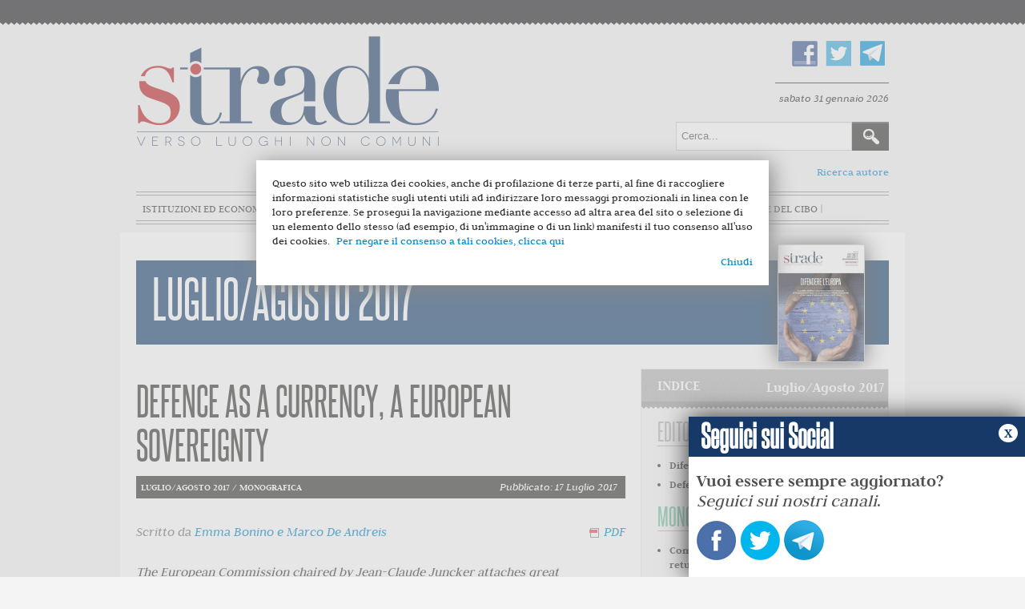

--- FILE ---
content_type: text/html; charset=utf-8
request_url: https://stradeonline.it/monografica/2951-defence-as-a-currency-a-european-sovereignty
body_size: 13846
content:
	<!DOCTYPE html>
	<html xmlns="http://www.w3.org/1999/xhtml" xml:lang="it-it" lang="it-it" dir="ltr">
	<head>
		<meta name="viewport" content="width=device-width, initial-scale=1.0" />
			<base href="https://stradeonline.it/monografica/2951-defence-as-a-currency-a-european-sovereignty" />
	<meta http-equiv="content-type" content="text/html; charset=utf-8" />
	<meta name="author" content="Emma Bonino e Marco De Andreis" />
	<meta name="generator" content="Joomla! - Open Source Content Management" />
	<title>Strade - Defence as a currency, a European sovereignty</title>
	<link href="/templates/protostar/favicon.ico" rel="shortcut icon" type="image/vnd.microsoft.icon" />
	<link href="https://stradeonline.it/component/search/?Itemid=133&amp;catid=56&amp;id=2951&amp;format=opensearch" rel="search" title="Vai Strade" type="application/opensearchdescription+xml" />
	<link href="/templates/protostar/css/template.css" rel="stylesheet" type="text/css" />
	<link href="/templates/protostar/js/bxslider.css" rel="stylesheet" type="text/css" />
	<script src="/media/jui/js/jquery.min.js" type="text/javascript"></script>
	<script src="/media/jui/js/jquery-noconflict.js" type="text/javascript"></script>
	<script src="/media/jui/js/jquery-migrate.min.js" type="text/javascript"></script>
	<script src="/media/system/js/caption.js" type="text/javascript"></script>
	<script src="/media/jui/js/bootstrap.min.js" type="text/javascript"></script>
	<script src="/templates/protostar/js/template.js" type="text/javascript"></script>
	<script src="/templates/protostar/js/jquery.bxslider.min.js" type="text/javascript"></script>
	<script src="/templates/protostar/js/slider.js" type="text/javascript"></script>
	<script type="text/javascript">
jQuery(window).on('load',  function() {
				new JCaption('img.caption');
			});
	</script>


					<meta property="og:title" content="Defence as a currency, a European sovereignty"/>
			<meta property="og:url" content="http://stradeonline.it/monografica/2951-defence-as-a-currency-a-european-sovereignty" />
			<meta property="og:type" content="article"/>
			<meta property="og:image" content="http://www.stradeonline.it/images/Lug2017/Bonino-De-Andreis_filospinato.jpg" />
			<meta property="og:image:type" content="image/jpeg" />
			<meta property="og:description" content="The European Commission chaired by Jean-Claude Juncker attaches great importance to "Protecting Europe". The Commission is pushing for the creation of a Coast Guard and European Border Guard and in the field of military security has launched a European Defence Fund and an issue paper on the future of European defence. They are both opportune, even if small-scale initiatives. The logical leap to be made is to consider defence as sovereignty, a function of government, which must be transferred to the federal level. As done with the common currency.
" />	
			<meta property="fb:app_id" content="547291668769069" />
	
					<link href='https://fonts.googleapis.com/css?family=Open+Sans' rel='stylesheet' type='text/css' />
			<style type="text/css">
				h1,h2,h3,h4,h5,h6,.site-title {
					font-family: 'Open Sans', sans-serif;
				}
			</style>
				<link href="//cdn-images.mailchimp.com/embedcode/classic-10_7.css" rel="stylesheet" type="text/css">

		<style type="text/css">
			body.site{
				background-color: #f4f4f4			}
			a {
				color: #0088cc;
			}
			.navbar-inner, .nav-list > .active > a, .nav-list > .active > a:hover, .dropdown-menu li > a:hover, .dropdown-menu .active > a, .dropdown-menu .active > a:hover, .nav-pills > .active > a, .nav-pills > .active > a:hover,
			.btn-primary {
				background: #0088cc;
			}
			.navbar-inner {
				-moz-box-shadow: 0 1px 3px rgba(0, 0, 0, .25), inset 0 -1px 0 rgba(0, 0, 0, .1), inset 0 30px 10px rgba(0, 0, 0, .2);
				-webkit-box-shadow: 0 1px 3px rgba(0, 0, 0, .25), inset 0 -1px 0 rgba(0, 0, 0, .1), inset 0 30px 10px rgba(0, 0, 0, .2);
				box-shadow: 0 1px 3px rgba(0, 0, 0, .25), inset 0 -1px 0 rgba(0, 0, 0, .1), inset 0 30px 10px rgba(0, 0, 0, .2);
			}
		</style>
				<!--[if lt IE 9]>
			<script src="/media/jui/js/html5.js"></script>
			<link rel='stylesheet' id='twentytwelve-ie-css'  href='/templates/protostar/css/ie.css' type='text/css' media='all' />
		<![endif]-->
		<script>
			(function(i,s,o,g,r,a,m){i['GoogleAnalyticsObject']=r;i[r]=i[r]||function(){
			(i[r].q=i[r].q||[]).push(arguments)},i[r].l=1*new Date();a=s.createElement(o),
			m=s.getElementsByTagName(o)[0];a.async=1;a.src=g;m.parentNode.insertBefore(a,m)
			})(window,document,'script','//www.google-analytics.com/analytics.js','ga');
			ga('create', 'UA-44751875-1', 'stradeonline.it');
			ga('send', 'pageview');
		</script>

</head>
	<body class="site com_content view-article no-layout no-task itemid-133">
	<div id="fb-root"></div>
<script>(function(d, s, id) {
  var js, fjs = d.getElementsByTagName(s)[0];
  if (d.getElementById(id)) return;
  js = d.createElement(s); js.id = id;
  js.src = "//connect.facebook.net/it_IT/sdk.js#xfbml=1&version=v2.5&appId=547291668769069";
  fjs.parentNode.insertBefore(js, fjs);
}(document, 'script', 'facebook-jssdk'));</script>
		<!-- Header -->
		<header class="header" role="banner">
			<div class="header-inner clearfix container">
				<div class="top-head">
					<a class="brand pull-left" href="/">
						<img src="https://stradeonline.it/images/logo.png" alt="Strade" /> 					</a>
					<div class="header-search pull-right">
						

<div class="custom_social"  >
	<p><a href="https://www.facebook.com/stradeonline" target="_blank"><img src="/images/fb.png" alt="" /></a><a href="https://twitter.com/Strade_Magazine" target="_blank"><img src="/images/tw.png" alt="" /></a><a href="https://telegram.me/strade" target="_blank"><img src="/images/telegram.png" alt="telegram" /></a></p></div>

  <div id="date">
				   sabato 31 gennaio 2026          			</div>
<div class="searchcerca">
    <form action="/monografica" method="post" class="form-inline">
    		<label for="mod-search-searchword" class="element-invisible">Cerca...</label> <input name="searchword" id="mod-search-searchword" maxlength="200"  class="inputbox search-query" type="text" size="20" value="Cerca..."  onblur="if (this.value=='') this.value='Cerca...';" onfocus="if (this.value=='Cerca...') this.value='';" /> <input type="image" value="Cerca" class="button" src="/images/searchButton.gif" onclick="this.form.searchword.focus();"/>    	<input type="hidden" name="task" value="search" />
    	<input type="hidden" name="option" value="com_search" />
    	<input type="hidden" name="Itemid" value="133" />
    </form>
</div>

						<a href="/archivio-autori" style="float:right" class="ricarcaautore">Ricerca autore</a>
					</div>
				</div>
				<nav class="navigation" role="navigation">
							<div class="moduletable_menu">
						<ul class="nav menu">
<li class="item-101 default"><a href="/" >Home</a></li><li class="item-102"><a href="/istituzioni-ed-economia" >Istituzioni ed economia</a></li><li class="item-103"><a href="/innovazione-e-mercato" >Innovazione e mercato</a></li><li class="item-104"><a href="/scienza-e-razionalita" >Scienza e razionalità</a></li><li class="item-105"><a href="/diritto-e-liberta" >Diritto e libertà</a></li><li class="item-106"><a href="/terza-pagina" >Terza pagina</a></li><li class="item-170"><a href="/stradedelcibo" class="_stradedelcibo">Strade del Cibo</a></li></ul>
		</div>
	
				</nav>
			</div>
		</header>
		<!-- Body -->
		<div class="body">
			<div class="container">
											<div class="moduletable">
						
		<div id="titolo">
			<h1><a href="/luglio-agosto-2017?view=numeri">Luglio/agosto 2017</a></h1>
							<img src="/images/copertine/2017/Monografia_Strade_lugago.jpg" alt="Copertina Luglio/agosto 2017" />
				
		</div>


	



		</div>
	
								<div class="row-fluid">
															
					
						<main id="content" role="main" class="span12">
							<!-- Begin Content -->
														<div id="system-message-container">
	</div>

							
							<div class="item-page">
			<div class="page-header">
				<h2>
						
					Defence as a currency, a European sovereignty
									</h2>

	</div>
		
								<div class="article-info">
		
							<div class="published">
								<div class="category-name">
        
        <p class="details"> 
                                Luglio/agosto 2017          /                        Monografica          </p>
				</div>
			

		
				
					<span>Pubblicato: 17 Luglio 2017</span>
				</div>
									
				<div class="createdby"><span>
					
										
																											Scritto da <a href="/component/contact/contact/287" >Emma Bonino e Marco De Andreis</a>												<script>var pfHeaderImgUrl = '';var pfHeaderTagline = '';var pfdisableClickToDel = 1;var pfHideImages = 0;var pfImageDisplayStyle = 'right';var pfDisablePDF = 0;var pfDisableEmail = 1;var pfDisablePrint = 1;var pfCustomCSS = '';var pfBtVersion='1';(function(){var js, pf;pf = document.createElement('script');pf.type = 'text/javascript';if('https:' == document.location.protocol){js='https://pf-cdn.printfriendly.com/ssl/main.js'}else{js='http://cdn.printfriendly.com/printfriendly.js'}pf.src=js;document.getElementsByTagName('head')[0].appendChild(pf)})();</script>
				<span class="iconpdf">
				<a href="http://www.printfriendly.com" style="text-decoration:none;" class="printfriendly" onclick="window.print();return false;" title="Printer Friendly and PDF"><img style="border:none;-webkit-box-shadow:none;box-shadow:none;margin:0 6px"  src="http://cdn.printfriendly.com/pf-pdf-icon.gif" width="12" height="12" alt="Get a PDF version of this webpage" />PDF</a>
						</span>
			
			
				</div>
		
		

						

											
							
		</div>
		
				
		

		
			
<p><em>The European Commission chaired by Jean-Claude Juncker attaches great importance to "Protecting Europe". The Commission is pushing for the creation of a Coast Guard and European Border Guard and in the field of military security has launched a European Defence Fund and an issue paper on the future of European defence. They are both opportune, even if small-scale initiatives. The logical leap to be made is to consider defence as sovereignty, a function of government, which must be transferred to the federal level. As done with the common currency.</em></p>
<p><img src="/images/Lug2017/Bonino-De-Andreis_filospinato.jpg" alt="Bonino De Andreis filospinato" style="display: block; margin-left: auto; margin-right: auto;" /></p>
<p>Since its establishment three years ago, the European Commission chaired by Jean-Claude Juncker has attached great importance to security issues<strong>. &ldquo;Protecting Europe&rdquo; has become one of the keywords of the current Commission. This position seems to actually reflect the concerns of European citizens</strong>, as they are recorded by Eurobarometer polls.</p>
<p>The creation, in October 2016, at the record time of just nine months, of a Coast Guard and European Border Guard was the first response to this need for protection.</p>
<p>At the very same time, the European Commission has turned its attention to security in the more harsh and classic sense, namely military defence. In this case, too, the EU executive is in line with the comfort of Eurobarometer surveys, which consistently, from 2000 to present, show that<strong> between 70 and 80 percent of European citizens favour &ldquo;a common security and defence policy between member States&rdquo;</strong>.&nbsp;Passing through various intermediate stages - including closer EU-NATO cooperation enshrined in a joint declaration of June 2016 in Warsaw - the Commission has moved even further on June 7, with the launch of a European Defence Fund and the presentation of an issue document on the future of European defence system.</p>
<p>Which judgments should be drawn out of these developments? It all depends, of course, from the point of view. Some in Europe do not want to discuss about any Union military role &ndash; among which Great Britain, which is out of the question, but also Denmark - as it believes this is an exclusive NATO competence. Others are somewhat lukewarm &ndash; such as the countries of the former Warsaw Pact - because they are afraid of a weakening NATO, and finally some are tepid simply because they are neutral &ndash; Austria, Cyprus, Finland, Ireland, Malta, Sweden. The core of the six founding countries, including Italy, is the most sincerely convinced that security and defence are, together with economic issues, the privileged ground for advancing European integration.</p>
<p>If, as who is writing belongs to the latter group &ndash; with federalist aspirations &ndash; <strong>the judgment to take on the initiatives taken so far by the European Commission is, however, very modest</strong>.</p>
<p>The European Coastal and Coastal Guard is a small contingent of men and means that can helps out the corresponding national forces of member states &ldquo;meeting their demands&rdquo;.<strong> It is, in other words, a small compromise, that might never be tested. We could do a lot more, by giving the Union total control over the external borders</strong> &ndash; for controls of goods and people &ndash; without even having to change the treaty, but we prefer not to.</p>
<p>The European Defence Fund aims to stimulate military research and development projects carried out by companies from different Member States. That is, assuming that the appropriations from the Community budget are capable of putting in place multiple volumes of investment out of the budgets of the Member States. <strong>From 2020, the Commission thinks that by committing &euro;1.5 billion a year will induce Member States to invest more 4 times as much. It may turn out to be mere wishful thinking</strong>, judging at least from what happened with a similar idea, the so-called European Investment Fund, otherwise called Juncker Plan.</p>
<p>Finally, the document reflecting on the future of European defence. This is the minor son of the White Paper on the Future of Europe, presented last March. In both cases, the technique of options (or scenarios) has been used; they consist in presenting any odd number such that the reader's choice falls on the apparently more reasonable one: the median. With this logic, we even more stick to the concept of &ldquo;common defence&rdquo; (the scenario number three) to remain within the "shared defence" (the scenario number two).</p>
<p>Those seem vague &ldquo;bigger commitments&rdquo; on a voluntary basis, with no new institutional framework. Not very encouraging. Especially because, only in the last twelve months, things have come to a certain extent. <strong>Great Britain has decided to leave the European Union. Americans have elected a president, Donald Trump, for whom NATO does not seem to be a priority</strong>. Up to the point that Christya Freeland, Canada's Foreign Minister - the other North American Atlantic Alliance &ndash;had to say that "relying only on the US security umbrella would make us a customer state ... and such a dependency would not be in our interest". Up to the point that German Chancellor Angela Merkel said, &ldquo;the time we could fully count on the others has passed&rdquo; and that &ldquo;Europeans must take their own destiny in their own hands&rdquo;.</p>
<p><strong>The European Union can certainly have its own stand-alone defence if it wishes so</strong>. We are talking, even without the British, of the world's largest economy, which counts among the wealthiest countries, and which has among its states a permanent member of the Security Council as well as nuclear power, France. And autonomy does not mean competition. On the contrary, <strong>NATO would only gain in efficiency and operational capabilities if at least some of the European countries were an integrated European military force</strong> and <em>e pluribus unum</em> is an approach that Americans should first sign up.</p>
<p>The fact that it is not necessary to work all together is part of the concept of Europe which has been sponsored for some time by the German Government, as well as the possibility provided for in the current treaty to have &ldquo;permanent structured cooperation&rdquo; among Member States in the field of defence that fancy it. Lastly, it is about to <strong>change the treaties &ndash; completely independent of the opportunity now wasted &ndash; to take full advantage of the existing possibilities of approaching &ldquo;a protecting Europe&rdquo; both in the field of border control and in the field of defence</strong>.</p>
<p>In short,<strong> there are all the conditions because a large group of member states points to something more ambitious than a &ldquo;shared defence&rdquo;</strong>. In particular, if the treaty had to be reopened, then the logical leap forward &ndash; seventy-two years after the end of World War II, with British and American disengaging from Europe &ndash; is to <strong>consider defence as a sovereignty, a function of Government, to be transferred at federal level, as it was done with the currency</strong>. As the creation of the European Central Bank did not lead to the disappearance of national central banks, the creation of European armed forces should not lead to the disappearance of national armies, which could continue to exist on a smaller scale with territorial defence tasks or as Second lines, similarly to the US National Guard.</p>
<p>So let&rsquo;s return to an essential element of the military (and diplomatic) Union proposal that was part of the Bonino List platform in the 1999 European elections. That is,<strong> the idea of ​​creating a European army an explicit objective to pursue in a defined institutional framework and through a series of intermediate steps</strong>.</p>
<p>So it was done in time with the euro. It all started with a committee of twelve central bankers and three independent experts, chaired by then-European Commission President Jacques Delors, who presented a three-stage Monetary Union plan approved by the Madrid European Council in June 1989. The final goal and phases were incorporated into the Maastricht Treaty two years later. The institutional framework was provided by the European Monetary Institute (EMI), the forerunner of the ECB. But this procedure used to assert that a final goal was set and that it was to be achieved by successive steps, whose passages from one to the other were nevertheless under the control of governments.</p>
<p><strong>So it is time for the governments of the Union and the Commission to state, contrary to what they do today, that the ultimate goal is the creation of a European army.</strong> But since no one knows today what form this army should take (how many and what means and how many officials for each armed force, what missions, what doctrines, etc.), then mandate the relevant institutions to go to work to define it by providing at the same time a last date and intermediate steps. Unlike the EMI, which had to be created from scratch, these institutions, such as the Military Committee and the European Defence Agency, already exist. This is a noteworthy an advantage.</p>
<p>The recipe to do something in Europe has always passed for the following three subjects: <strong>a commitment to a clear final goal, however far in the future; the sense of direction able to guide successive generations of politicians and bureaucrats; an institutional framework suited to the pursuit of that objective</strong>. So it was done with the common currency. So it must be done today, with the defence.</p>			
						
			<ul class="tags inline">
																	<li class="tag-88 tag-list0" itemprop="keywords">
					<a href="/component/tags/tag/88-bonino" class="label label-info">
						Bonino					</a>
				</li>
																				<li class="tag-3091 tag-list1" itemprop="keywords">
					<a href="/component/tags/tag/3091-de-andreis" class="label label-info">
						De Andreis					</a>
				</li>
						</ul>
				
			<div class="social-buttons">
			<script type="text/javascript" src="https://apis.google.com/js/plusone.js"></script>
			<g:plusone size="standard"></g:plusone>
				<a href="https://mobile.twitter.com/share" class="twitter-share-button" data-via="Strade_Magazine" data-lang="en">Tweet</a>
			<script>!function(d,s,id){var js,fjs=d.getElementsByTagName(s)[0];if(!d.getElementById(id)){js=d.createElement(s);js.id=id;js.src="https://platform.twitter.com/widgets.js";fjs.parentNode.insertBefore(js,fjs);}}(document,"script","twitter-wjs");</script>
		<!--iframe src="//www.facebook.com/plugins/like.php?href=https://stradeonline.it/monografica/2951-defence-as-a-currency-a-european-sovereignty&amp;width&amp;layout=button_count&amp;action=like&amp;show_faces=false&amp;share=true&amp;height=21&amp;appId=163394913811389" scrolling="no" frameborder="0" style="border:none; overflow:hidden; height:21px;" allowTransparency="true"></iframe-->
			<!--iframe src="//www.facebook.com/plugins/like.php?href=https://stradeonline.it/monografica/2951-defence-as-a-currency-a-european-sovereignty&amp;width&amp;layout=button_count&amp;action=like&amp;show_faces=true&amp;share=true&amp;height=21&amp;appId=899380313444787" scrolling="no" frameborder="0" style="border:none; overflow:hidden; height:21px;" allowTransparency="true"></iframe-->
			<div class="fb-like" data-href="https://stradeonline.it/monografica/2951-defence-as-a-currency-a-european-sovereignty" data-layout="button" data-action="like" data-size="small" data-show-faces="true" data-share="true"></div>
			</div>
				


		
						

		

				

						
															<div class="topfooter">
											<div class="moduletable_tagsitem">
						
<h3>ARTICOLI SIMILI</h3>
<div class="tagssimilar_tagsitem">
	<ul>
			<li>
						<a href="/monografica/56-numeri/2017/luglio-agosto-2017/2938-la-difesa-come-la-moneta-una-sovranita-europea">
				La difesa come la moneta, una sovranità europea			</a>
		</li>
			<li>
						<a href="/istituzioni-ed-economia/3036-libia-e-diritti-umani-giusto-l-allarme-della-bonino">
				Libia e diritti umani. Giusto l’allarme della Bonino			</a>
		</li>
			<li>
						<a href="/istituzioni-ed-economia/2693-la-bonino-il-lingotto-e-l-immigrazione-una-lezione-di-realta">
				La Bonino, il Lingotto e l'immigrazione. Una lezione di realtà			</a>
		</li>
			<li>
						<a href="/editoriale/119-la-rivoluzione-e-pronta-mancano-i-rivoluzionari">
				La rivoluzione è pronta, mancano i rivoluzionari			</a>
		</li>
			<li>
						<a href="/istituzioni-ed-economia/2709-europa-e-riforme-il-dialogo-interrotto-ma-necessario-tra-pd-e-radicali">
				Europa e riforme: il dialogo interrotto, ma necessario, tra PD e Radicali			</a>
		</li>
		</ul>
	</div>
		</div>
	
								</div>
														<!-- End Content -->
						</main>
													<div id="aside" class="span3">
								<!-- Begin Right Sidebar -->
										<div class="moduletable_indice">
								
		<div class="indice">
			<h3>INDICE <span><a href="/luglio-agosto-2017?view=numeri">Luglio/agosto 2017</a></span></h3>
		
	
							<h4 class="editoriale">Editoriale</h4>
				<ul class="rub">
				
					
											<li><a href="/editoriale/2936-difendere-l-europa">Difendere l’Europa</a>
												
						
						</li>
				
											<li><a href="/editoriale/2949-defending-europe">Defending Europe</a>
												
						
						</li>
				
										</ul> 				<h4 class="monografica">Monografica</h4>
				<ul class="rub">
				
					
											<li><a href="/monografica/2950-common-defence-and-security-the-return-of-politics">Common defence and security, the return of politics</a>
												
						
						</li>
				
											<li><a href="/monografica/2951-defence-as-a-currency-a-european-sovereignty">Defence as a currency, a European sovereignty</a>
												
						
						</li>
				
											<li><a href="/monografica/2953-europe-time-to-unite-forces">Europe, time to unite forces</a>
												
						
						</li>
				
											<li><a href="/monografica/2937-difesa-e-sicurezza-comune-la-rivincita-della-politica">Difesa e sicurezza comune, la rivincita della politica</a>
												
						
						</li>
				
											<li><a href="/monografica/2954-a-possible-eu-army-under-current-treaties">A possible EU army under current treaties</a>
												
						
						</li>
				
											<li><a href="/monografica/2938-la-difesa-come-la-moneta-una-sovranita-europea">La difesa come la moneta, una sovranità europea</a>
												
						
						</li>
				
											<li><a href="/monografica/2955-what-defence-for-what-europe">What defence for what Europe?</a>
												
						
						</li>
				
											<li><a href="/monografica/2939-europa-e-il-momento-di-unire-le-forze">Europa, è il momento di unire le forze</a>
												
						
						</li>
				
											<li><a href="/monografica/2956-space-policies-economic-internationalization-and-eu-integration">Space policies, economic internationalization and EU integration</a>
												
						
						</li>
				
											<li><a href="/monografica/2940-un-esercito-comune-e-comunitario-l-europeizzazione-possibile-a-trattati-vigenti">Un esercito comune e comunitario. L’europeizzazione possibile a trattati vigenti</a>
												
						
						</li>
				
											<li><a href="/monografica/2957-a-united-europe-for-defence-increased-safety-and-lower-costs">A United Europe for Defence? Increased safety and lower costs</a>
												
						
						</li>
				
											<li><a href="/monografica/2941-quale-difesa-per-quale-europa">Quale difesa per quale Europa?</a>
												
						
						</li>
				
											<li><a href="/monografica/2958-investing-in-security-the-european-fund-for-defence">Investing in security: the European Fund for Defence</a>
												
						
						</li>
				
											<li><a href="/monografica/2943-le-politiche-spaziali-l-internazionalizzazione-e-l-integrazione-dell-ue">Le politiche spaziali, l’internazionalizzazione e l’integrazione dell’Ue</a>
												
						
						</li>
				
											<li><a href="/monografica/2944-europa-della-difesa-costa-meno-e-ci-rende-piu-sicuri">Europa della difesa? Costa meno e ci rende più sicuri</a>
												
						
						</li>
				
											<li><a href="/monografica/2945-investire-in-sicurezza-il-fondo-ue-per-la-difesa">Investire in sicurezza: il fondo Ue per la difesa</a>
												
						
						</li>
				
										</ul> 		</div>
		



		</div>
			<div class="moduletable">
						
<div id="mc_embed_signup">
<img src="/templates/protostar/img/testatina.jpg" alt="Iscriviti alla newsletter di Strade" />
<form action="//stradeonline.us13.list-manage.com/subscribe/post?u=bb39543a8fbedb8b3388c3088&amp;id=b58c8eb7ea" method="post" id="mc-embedded-subscribe-form" name="mc-embedded-subscribe-form" class="validate" target="_blank" novalidate>
    <div id="mc_embed_signup_scroll">
	

<div class="mc-field-group">
	<label for="mce-EMAIL">Email  <span class="asterisk">*</span>
</label>
	<input type="email" value="" name="EMAIL" class="required email" id="mce-EMAIL">
</div>
<div class="mc-field-group">
	<label for="mce-FNAME">Nome </label>
	<input type="text" value="" name="FNAME" class="" id="mce-FNAME">
</div>
<div class="mc-field-group">
	<label for="mce-LNAME">Cognome </label>
	<input type="text" value="" name="LNAME" class="" id="mce-LNAME">
</div>
<div class="indicates-required"><span class="asterisk">*</span> campi obbligatori</div>
<div class="mc-field-group input-group">
    <ul><li><input type="checkbox" value="1"  class="required" name="group[2613][1]" id="mce-group[2613]-2613-0"><label for="mce-group[2613]-2613-0">Accetto<span class="asterisk">*</span> <a href="http://www.stradeonline.it/policy-privacy">l'informativa della privacy</a></label></li>
</ul>
</div>
	<div id="mce-responses" class="clear">
		<div class="response" id="mce-error-response" style="display:none"></div>
		<div class="response" id="mce-success-response" style="display:none"></div>
	</div>    <!-- real people should not fill this in and expect good things - do not remove this or risk form bot signups-->
    <div style="position: absolute; left: -5000px;" aria-hidden="true"><input type="text" name="b_bb39543a8fbedb8b3388c3088_b58c8eb7ea" tabindex="-1" value=""></div>
    <div class="clear"><input type="submit" value="iscrivimi" name="subscribe" id="mc-embedded-subscribe" class="button"></div>
    </div>
</form>
</div>
<script type='text/javascript' src='//s3.amazonaws.com/downloads.mailchimp.com/js/mc-validate.js'></script><script type='text/javascript'>(function($) {window.fnames = new Array(); window.ftypes = new Array();fnames[0]='EMAIL';ftypes[0]='email';fnames[1]='FNAME';ftypes[1]='text';fnames[2]='LNAME';ftypes[2]='text'; /*
 * Translated default messages for the $ validation plugin.
 * Locale: IT
 */
$.extend($.validator.messages, {
       required: "Campo obbligatorio.",
       remote: "Controlla questo campo.",
       email: "Inserisci un indirizzo email valido.",
       url: "Inserisci un indirizzo web valido.",
       date: "Inserisci una data valida.",
       dateISO: "Inserisci una data valida (ISO).",
       number: "Inserisci un numero valido.",
       digits: "Inserisci solo numeri.",
       creditcard: "Inserisci un numero di carta di credito valido.",
       equalTo: "Il valore non corrisponde.",
       accept: "Inserisci un valore con un&apos;estensione valida.",
       maxlength: $.validator.format("Non inserire pi&ugrave; di {0} caratteri."),
       minlength: $.validator.format("Inserisci almeno {0} caratteri."),
       rangelength: $.validator.format("Inserisci un valore compreso tra {0} e {1} caratteri."),
       range: $.validator.format("Inserisci un valore compreso tra {0} e {1}."),
       max: $.validator.format("Inserisci un valore minore o uguale a {0}."),
       min: $.validator.format("Inserisci un valore maggiore o uguale a {0}.")
});}(jQuery));var $mcj = jQuery.noConflict(true);</script>
<!--End mc_embed_signup-->		</div>
			<div class="moduletable_facebook">
						<div class="fb_module">
<h3><span>Trovaci su</span> FACEBOOK</h3>

<iframe src="//www.facebook.com/plugins/likebox.php?href=https%3A%2F%2Fwww.facebook.com%2Fstradeonline&amp;width=292&amp;height=258&amp;colorscheme=light&amp;show_faces=true&amp;header=false&amp;stream=false&amp;show_border=false&amp;appId=163394913811389" scrolling="no" frameborder="0" style="border:none; overflow:hidden; width:292px; height:258px;" allowTransparency="true"></iframe>
</div>		</div>
			<div class="moduletable">
						

<div class="custom"  >
	<div style="margin-bottom:20px"><script src="http://www.brunoleoni.it/debito/pd_s.js"  type="text/javascript"></script></div></div>
		</div>
	
								<!-- End Right Sidebar -->
							</div>
													<div class="bottomContent">
																	<div class="moduletable">
						

<div class="custom"  >
	<p><a href="http://www.publicpolicy.it" target="_blank"><img style="display: block; margin-left: auto; margin-right: auto;" src="/images/banners/public_policy_definitivo.jpg" alt="" /></a></p></div>
		</div>
	
														</div>
																<div class="visualClear"><!-- --></div>
				</div><!--row-fluid-->
				<div class="visualClear"><!-- --></div>
			</div><!--container-->
			<footer class="footer" role="contentinfo">				<div class="container">
							<div class="moduletable_logopiede">
						

<div class="custom_logopiede"  >
	<p><img src="/images/logopiede.png" alt="Strade" /></p>
<p>stradeonline.it - Testata registrata presso il Tribunale di Roma, n. 81/2015<br /> &egrave; una iniziativa editoriale di<br /> Strade Soc. Editoriale S.r.l.<br /> redazione[at]stradeonline.it<br /><br />Direttore responsabile Carmelo Palma</p></div>
		</div>
			<div class="moduletable_tematiche">
							<h3>Categorie</h3>
						<ul class="nav menu">
<li class="item-140"><a href="/editoriale" class="istituzioni-ed-economia">Editoriale</a></li><li class="item-134 current active"><a href="/monografica" class="monografica">Monografica</a></li><li class="item-118"><a href="/istituzioni-ed-economia" class="istituzioni-ed-economia">Istituzioni ed economia</a></li><li class="item-119"><a href="/innovazione-e-mercato" class="innovazione-e-mercato">Innovazione e mercato</a></li><li class="item-120"><a href="/scienza-e-razionalita" class="scienza-e-razionalita">Scienza e razionalità</a></li><li class="item-121"><a href="/diritto-e-liberta" class="diritto-e-liberta">Diritto e libertà</a></li><li class="item-122"><a href="/terza-pagina" class="terza-pagina">Terza pagina</a></li></ul>
		</div>
			<div class="moduletable_menupiede">
							<h3>Informazioni</h3>
						<ul class="nav menu">
<li class="item-123"><a href="/chi-siamo" >Chi siamo</a></li><li class="item-125"><a href="/pubblicita" >Pubblicità</a></li><li class="item-160"><a href="/policy-privacy" >Privacy Policy</a></li></ul>
		</div>
			<div class="moduletable_menupiede">
							<h3>Seguici Su</h3>
						<ul class="nav menu">
<li class="item-129"><a href="https://www.facebook.com/stradeonline?fref=ts" target="_blank"><img src="/images/fb.png" alt="Facebook" /><span class="image-title">Facebook</span></a></li><li class="item-130"><a href="https://twitter.com/Strade_Magazine" target="_blank"><img src="/images/tw.png" alt="Twitter" /><span class="image-title">Twitter</span></a></li><li class="item-144"><a href="http://www.stradeonline.it/?format=feed&amp;type=rss" target="_blank"><img src="/images/RSS.png" alt="Feed Rss" /><span class="image-title">Feed Rss</span></a></li></ul>
		</div>
			<div class="moduletable_firma">
						

<div class="custom_firma"  >
	<div class="credit">Powered by<a target="_blank" href="http://www.dotmedia.it"><img src="/templates/protostar/img/dotmedia.png" alt="Dotmedia"></a></div></div>
		</div>
	
					<!--p class="pull-right"><a href="#top" id="back-top"></a></p-->
				</div>
				<script src="/templates/protostar/js/cookiechoices.js" type="text/javascript"></script>
				<script type="text/javascript">
				var $=jQuery;
				$(document.body).ready(function(){
					function showCookieChoice(event) {
						if(mobileCheck()) {
							cookieChoices.showCookieConsentBar(
								'Questo sito web utilizza dei cookies, anche di profilazione di terze parti, al fine di raccogliere informazioni statistiche sugli utenti utili ad indirizzare loro messaggi promozionali in linea con le loro preferenze. Se prosegui la navigazione mediante accesso ad altra area del sito o selezione di un elemento dello stesso (ad esempio, di un\'immagine o di un link) manifesti il tuo consenso all\'uso dei cookies.',
								'Chiudi',
								'Per negare il consenso a tali cookies, clicca qui',
								'https://www.stradeonline.it/policy-privacy'
							);
							$("#cookieChoiceInfo").css({
								'width':$(window).width(),
								'padding':'5px 10px',
								'box-sizing':'border-box'
							});
						} else {
							cookieChoices.showCookieConsentDialog(
								'Questo sito web utilizza dei cookies, anche di profilazione di terze parti, al fine di raccogliere informazioni statistiche sugli utenti utili ad indirizzare loro messaggi promozionali in linea con le loro preferenze. Se prosegui la navigazione mediante accesso ad altra area del sito o selezione di un elemento dello stesso (ad esempio, di un\'immagine o di un link) manifesti il tuo consenso all\'uso dei cookies.',
								'Chiudi',
								'Per negare il consenso a tali cookies, clicca qui',
								'https://www.stradeonline.it/policy-privacy'
							);
						}
						
					}
					
					showCookieChoice();
					
					if($("#cookieChoiceInfo").length>0) {
						var _ccDiv=$("#cookieChoiceInfo div div"),
							_wWidth=$(window).width();
						
						if(_ccDiv.is(":visible")) {
							_ccDiv.addClass('cookie-choice-div');
							$(document).on('click',function(event){
								var _target=$(event.target),
									_ctarget=$(event.currentTarget);
								if(_ccDiv.is(':visible')) {
									var _div=_ccDiv,
										_btn=$("#cookieChoiceDismiss");
									if(
										_div[0]==event.target ||
										$.contains(_div[0], event.target)
									) {
										if(!event.target==_btn[0]) {
											console.log('not clicked');
										}
									} else {
										_btn.trigger('click');
									}
								}
							});
						}
						$("#cookieChoiceInfo a").on('click',function(){
							saveUserAgent();
						});
					}
					
					function saveUserAgent(){
						var parser = new UAParser(),
							uaResult=parser.getResult(),
							options= {
								saveCookie: true,
								browser: navigator.userAgent,
								cookie_answer: getCookie("displayCookieConsent")
							};
						$.ajax({
							url:window.location.href,
							type:'post',
							data: options,
							success:function(result){
								console.log(result);
							}
						});
					}
					
					function getCookie(name) {
						var value = "; " + document.cookie,
							parts = value.split("; " + name + "=");
						if (parts.length == 2) return parts.pop().split(";").shift();
					}
					
					
					function mobileCheck() {
						var check = false;
						(function(a){if(/(android|bb\d+|meego).+mobile|avantgo|bada\/|blackberry|blazer|compal|elaine|fennec|hiptop|iemobile|ip(hone|od)|iris|kindle|lge |maemo|midp|mmp|mobile.+firefox|netfront|opera m(ob|in)i|palm( os)?|phone|p(ixi|re)\/|plucker|pocket|psp|series(4|6)0|symbian|treo|up\.(browser|link)|vodafone|wap|windows ce|xda|xiino/i.test(a)||/1207|6310|6590|3gso|4thp|50[1-6]i|770s|802s|a wa|abac|ac(er|oo|s\-)|ai(ko|rn)|al(av|ca|co)|amoi|an(ex|ny|yw)|aptu|ar(ch|go)|as(te|us)|attw|au(di|\-m|r |s )|avan|be(ck|ll|nq)|bi(lb|rd)|bl(ac|az)|br(e|v)w|bumb|bw\-(n|u)|c55\/|capi|ccwa|cdm\-|cell|chtm|cldc|cmd\-|co(mp|nd)|craw|da(it|ll|ng)|dbte|dc\-s|devi|dica|dmob|do(c|p)o|ds(12|\-d)|el(49|ai)|em(l2|ul)|er(ic|k0)|esl8|ez([4-7]0|os|wa|ze)|fetc|fly(\-|_)|g1 u|g560|gene|gf\-5|g\-mo|go(\.w|od)|gr(ad|un)|haie|hcit|hd\-(m|p|t)|hei\-|hi(pt|ta)|hp( i|ip)|hs\-c|ht(c(\-| |_|a|g|p|s|t)|tp)|hu(aw|tc)|i\-(20|go|ma)|i230|iac( |\-|\/)|ibro|idea|ig01|ikom|im1k|inno|ipaq|iris|ja(t|v)a|jbro|jemu|jigs|kddi|keji|kgt( |\/)|klon|kpt |kwc\-|kyo(c|k)|le(no|xi)|lg( g|\/(k|l|u)|50|54|\-[a-w])|libw|lynx|m1\-w|m3ga|m50\/|ma(te|ui|xo)|mc(01|21|ca)|m\-cr|me(rc|ri)|mi(o8|oa|ts)|mmef|mo(01|02|bi|de|do|t(\-| |o|v)|zz)|mt(50|p1|v )|mwbp|mywa|n10[0-2]|n20[2-3]|n30(0|2)|n50(0|2|5)|n7(0(0|1)|10)|ne((c|m)\-|on|tf|wf|wg|wt)|nok(6|i)|nzph|o2im|op(ti|wv)|oran|owg1|p800|pan(a|d|t)|pdxg|pg(13|\-([1-8]|c))|phil|pire|pl(ay|uc)|pn\-2|po(ck|rt|se)|prox|psio|pt\-g|qa\-a|qc(07|12|21|32|60|\-[2-7]|i\-)|qtek|r380|r600|raks|rim9|ro(ve|zo)|s55\/|sa(ge|ma|mm|ms|ny|va)|sc(01|h\-|oo|p\-)|sdk\/|se(c(\-|0|1)|47|mc|nd|ri)|sgh\-|shar|sie(\-|m)|sk\-0|sl(45|id)|sm(al|ar|b3|it|t5)|so(ft|ny)|sp(01|h\-|v\-|v )|sy(01|mb)|t2(18|50)|t6(00|10|18)|ta(gt|lk)|tcl\-|tdg\-|tel(i|m)|tim\-|t\-mo|to(pl|sh)|ts(70|m\-|m3|m5)|tx\-9|up(\.b|g1|si)|utst|v400|v750|veri|vi(rg|te)|vk(40|5[0-3]|\-v)|vm40|voda|vulc|vx(52|53|60|61|70|80|81|83|85|98)|w3c(\-| )|webc|whit|wi(g |nc|nw)|wmlb|wonu|x700|yas\-|your|zeto|zte\-/i.test(a.substr(0,4)))check = true})(navigator.userAgent||navigator.vendor||window.opera);
						return check;
					}
					
				});
				</script>
			</footer>
		</div><!--body> -->
				<section class="stPopover" data-popover="social">
			<h2>
				&nbsp;Seguici sui Social
			</h2>
			<div class="simpleForm">
				<br>
				<p>
					<strong>Vuoi essere sempre aggiornato?</strong><br /> <i>Seguici sui nostri canali</i>.
				</p>
				<div class="customsocial">
					<p>
						<a href="https://www.facebook.com/stradeonline" target="_blank"><img src="https://www.stradeonline.it/templates/protostar/img/facebook-strade.jpg" alt="Facebook"></a>
						<a href="https://twitter.com/Strade_Magazine" target="_blank"><img src="https://www.stradeonline.it/templates/protostar/img/twitter-strade.jpg" alt="Twitter"></a>
						<a href="https://telegram.me/strade" target="_blank"><img src="https://www.stradeonline.it/templates/protostar/img/telegram-strade.jpg" alt="Telegram"></a>
					</p>
				</div>
		
			</div>
		<a href="#" class="stPopoverCloser">x</a>
		</section>
		
		<!-- Footer -->
		
	</body>
	</html>


--- FILE ---
content_type: text/html; charset=utf-8
request_url: https://accounts.google.com/o/oauth2/postmessageRelay?parent=https%3A%2F%2Fstradeonline.it&jsh=m%3B%2F_%2Fscs%2Fabc-static%2F_%2Fjs%2Fk%3Dgapi.lb.en.2kN9-TZiXrM.O%2Fd%3D1%2Frs%3DAHpOoo_B4hu0FeWRuWHfxnZ3V0WubwN7Qw%2Fm%3D__features__
body_size: 161
content:
<!DOCTYPE html><html><head><title></title><meta http-equiv="content-type" content="text/html; charset=utf-8"><meta http-equiv="X-UA-Compatible" content="IE=edge"><meta name="viewport" content="width=device-width, initial-scale=1, minimum-scale=1, maximum-scale=1, user-scalable=0"><script src='https://ssl.gstatic.com/accounts/o/2580342461-postmessagerelay.js' nonce="n2uGCb6izcjNN2yW9NnH4w"></script></head><body><script type="text/javascript" src="https://apis.google.com/js/rpc:shindig_random.js?onload=init" nonce="n2uGCb6izcjNN2yW9NnH4w"></script></body></html>

--- FILE ---
content_type: text/plain
request_url: https://www.google-analytics.com/j/collect?v=1&_v=j102&a=2049044809&t=pageview&_s=1&dl=https%3A%2F%2Fstradeonline.it%2Fmonografica%2F2951-defence-as-a-currency-a-european-sovereignty&ul=en-us%40posix&dt=Strade%20-%20Defence%20as%20a%20currency%2C%20a%20European%20sovereignty&sr=1280x720&vp=1280x720&_u=IEBAAAABAAAAACAAI~&jid=777928188&gjid=739200753&cid=2100324302.1769836425&tid=UA-44751875-1&_gid=571541445.1769836425&_r=1&_slc=1&z=1541511427
body_size: -451
content:
2,cG-3CDY2TNWQB